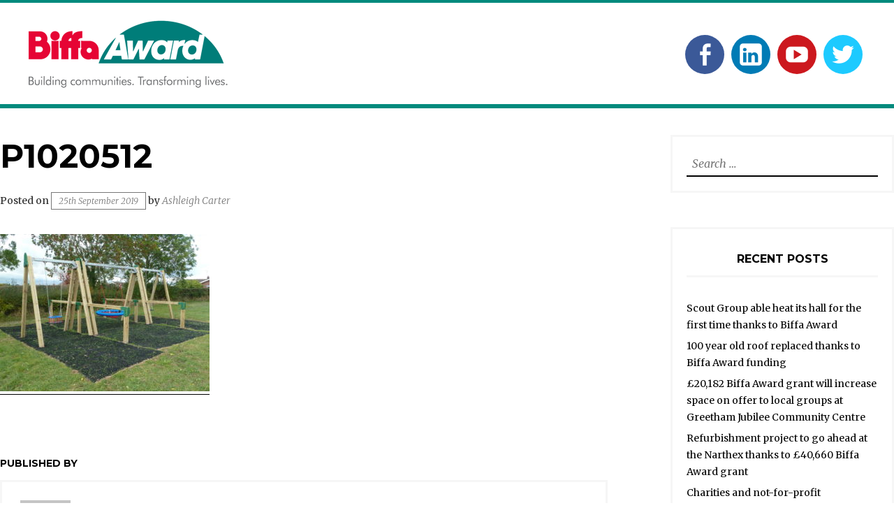

--- FILE ---
content_type: text/html; charset=UTF-8
request_url: https://www.biffa-award.org/biffaproject/new-play-park-breathes-life-into-village/p1020512/
body_size: 15748
content:
<!DOCTYPE html>
<html lang="en-GB">
<head>
<meta charset="UTF-8">
<meta name="viewport" content="width=device-width, initial-scale=1">
<link rel="profile" href="http://gmpg.org/xfn/11">
<link rel="pingback" href="https://www.biffa-award.org/xmlrpc.php">

<meta name='robots' content='index, follow, max-image-preview:large, max-snippet:-1, max-video-preview:-1' />

	<!-- This site is optimized with the Yoast SEO plugin v19.4 - https://yoast.com/wordpress/plugins/seo/ -->
	<title>P1020512 - Biffa Award</title>
	<link rel="canonical" href="https://www.biffa-award.org/wp-content/uploads/2019/09/P1020512.jpg" />
	<meta property="og:locale" content="en_GB" />
	<meta property="og:type" content="article" />
	<meta property="og:title" content="P1020512 - Biffa Award" />
	<meta property="og:url" content="https://www.biffa-award.org/wp-content/uploads/2019/09/P1020512.jpg" />
	<meta property="og:site_name" content="Biffa Award" />
	<meta property="article:publisher" content="https://www.facebook.com/BiffaAward/" />
	<meta property="og:image" content="https://www.biffa-award.org/wp-content/uploads/2019/09/P1020512-1024x768.jpg" />
	<meta property="og:image:width" content="1024" />
	<meta property="og:image:height" content="768" />
	<meta property="og:image:type" content="image/jpeg" />
	<meta name="twitter:card" content="summary_large_image" />
	<meta name="twitter:site" content="@BiffaAward" />
	<script type="application/ld+json" class="yoast-schema-graph">{"@context":"https://schema.org","@graph":[{"@type":"Organization","@id":"https://www.biffa-award.org/#organization","name":"Biffa Award","url":"https://www.biffa-award.org/","sameAs":["https://www.youtube.com/channel/UColVbQ8MmJyVhR-YU8u_6ew?view_as=subscriber","https://www.facebook.com/BiffaAward/","https://twitter.com/BiffaAward"],"logo":{"@type":"ImageObject","inLanguage":"en-GB","@id":"https://www.biffa-award.org/#/schema/logo/image/","url":"https://www.biffa-award.org/wp-content/uploads/2017/10/biffa_award.png","contentUrl":"https://www.biffa-award.org/wp-content/uploads/2017/10/biffa_award.png","width":286,"height":97,"caption":"Biffa Award"},"image":{"@id":"https://www.biffa-award.org/#/schema/logo/image/"}},{"@type":"WebSite","@id":"https://www.biffa-award.org/#website","url":"https://www.biffa-award.org/","name":"Biffa Award","description":"Building communities. Transforming lives.","publisher":{"@id":"https://www.biffa-award.org/#organization"},"potentialAction":[{"@type":"SearchAction","target":{"@type":"EntryPoint","urlTemplate":"https://www.biffa-award.org/?s={search_term_string}"},"query-input":"required name=search_term_string"}],"inLanguage":"en-GB"},{"@type":"ImageObject","inLanguage":"en-GB","@id":"https://www.biffa-award.org/wp-content/uploads/2019/09/P1020512.jpg#primaryimage","url":"https://www.biffa-award.org/wp-content/uploads/2019/09/P1020512.jpg","contentUrl":"https://www.biffa-award.org/wp-content/uploads/2019/09/P1020512.jpg","width":4000,"height":3000},{"@type":"WebPage","@id":"https://www.biffa-award.org/wp-content/uploads/2019/09/P1020512.jpg","url":"https://www.biffa-award.org/wp-content/uploads/2019/09/P1020512.jpg","name":"P1020512 - Biffa Award","isPartOf":{"@id":"https://www.biffa-award.org/#website"},"primaryImageOfPage":{"@id":"https://www.biffa-award.org/wp-content/uploads/2019/09/P1020512.jpg#primaryimage"},"image":{"@id":"https://www.biffa-award.org/wp-content/uploads/2019/09/P1020512.jpg#primaryimage"},"thumbnailUrl":"https://www.biffa-award.org/wp-content/uploads/2019/09/P1020512.jpg","datePublished":"2019-09-25T09:26:34+00:00","dateModified":"2019-09-25T09:26:34+00:00","breadcrumb":{"@id":"https://www.biffa-award.org/wp-content/uploads/2019/09/P1020512.jpg#breadcrumb"},"inLanguage":"en-GB","potentialAction":[{"@type":"ReadAction","target":["https://www.biffa-award.org/wp-content/uploads/2019/09/P1020512.jpg"]}]},{"@type":"BreadcrumbList","@id":"https://www.biffa-award.org/wp-content/uploads/2019/09/P1020512.jpg#breadcrumb","itemListElement":[{"@type":"ListItem","position":1,"name":"Home","item":"https://www.biffa-award.org/"},{"@type":"ListItem","position":2,"name":"New play park breathes life into village","item":"https://www.biffa-award.org/biffaproject/new-play-park-breathes-life-into-village/"},{"@type":"ListItem","position":3,"name":"P1020512"}]}]}</script>
	<!-- / Yoast SEO plugin. -->


<link rel='dns-prefetch' href='//www.biffa-award.org' />
<link rel='dns-prefetch' href='//maps.googleapis.com' />
<link rel='dns-prefetch' href='//fonts.googleapis.com' />
<link rel='dns-prefetch' href='//s.w.org' />
<link rel="alternate" type="application/rss+xml" title="Biffa Award &raquo; Feed" href="https://www.biffa-award.org/feed/" />
<link rel="alternate" type="application/rss+xml" title="Biffa Award &raquo; Comments Feed" href="https://www.biffa-award.org/comments/feed/" />
		<!-- This site uses the Google Analytics by ExactMetrics plugin v7.7.0 - Using Analytics tracking - https://www.exactmetrics.com/ -->
							<script src="//www.googletagmanager.com/gtag/js?id=UA-49448296-1"  data-cfasync="false" data-wpfc-render="false" type="text/javascript" async></script>
			<script data-cfasync="false" data-wpfc-render="false" type="text/javascript">
				var em_version = '7.7.0';
				var em_track_user = true;
				var em_no_track_reason = '';
				
								var disableStrs = [
															'ga-disable-UA-49448296-1',
									];

				/* Function to detect opted out users */
				function __gtagTrackerIsOptedOut() {
					for ( var index = 0; index < disableStrs.length; index++ ) {
						if ( document.cookie.indexOf( disableStrs[ index ] + '=true' ) > -1 ) {
							return true;
						}
					}

					return false;
				}

				/* Disable tracking if the opt-out cookie exists. */
				if ( __gtagTrackerIsOptedOut() ) {
					for ( var index = 0; index < disableStrs.length; index++ ) {
						window[ disableStrs[ index ] ] = true;
					}
				}

				/* Opt-out function */
				function __gtagTrackerOptout() {
					for ( var index = 0; index < disableStrs.length; index++ ) {
						document.cookie = disableStrs[ index ] + '=true; expires=Thu, 31 Dec 2099 23:59:59 UTC; path=/';
						window[ disableStrs[ index ] ] = true;
					}
				}

				if ( 'undefined' === typeof gaOptout ) {
					function gaOptout() {
						__gtagTrackerOptout();
					}
				}
								window.dataLayer = window.dataLayer || [];

				window.ExactMetricsDualTracker = {
					helpers: {},
					trackers: {},
				};
				if ( em_track_user ) {
					function __gtagDataLayer() {
						dataLayer.push( arguments );
					}

					function __gtagTracker( type, name, parameters ) {
						if (!parameters) {
							parameters = {};
						}

						if (parameters.send_to) {
							__gtagDataLayer.apply( null, arguments );
							return;
						}

						if ( type === 'event' ) {
							
															parameters.send_to = exactmetrics_frontend.ua;
								__gtagDataLayer( type, name, parameters );
													} else {
							__gtagDataLayer.apply( null, arguments );
						}
					}
					__gtagTracker( 'js', new Date() );
					__gtagTracker( 'set', {
						'developer_id.dNDMyYj' : true,
											} );
															__gtagTracker( 'config', 'UA-49448296-1', {"forceSSL":"true"} );
										window.gtag = __gtagTracker;											(function () {
							/* https://developers.google.com/analytics/devguides/collection/analyticsjs/ */
							/* ga and __gaTracker compatibility shim. */
							var noopfn = function () {
								return null;
							};
							var newtracker = function () {
								return new Tracker();
							};
							var Tracker = function () {
								return null;
							};
							var p = Tracker.prototype;
							p.get = noopfn;
							p.set = noopfn;
							p.send = function (){
								var args = Array.prototype.slice.call(arguments);
								args.unshift( 'send' );
								__gaTracker.apply(null, args);
							};
							var __gaTracker = function () {
								var len = arguments.length;
								if ( len === 0 ) {
									return;
								}
								var f = arguments[len - 1];
								if ( typeof f !== 'object' || f === null || typeof f.hitCallback !== 'function' ) {
									if ( 'send' === arguments[0] ) {
										var hitConverted, hitObject = false, action;
										if ( 'event' === arguments[1] ) {
											if ( 'undefined' !== typeof arguments[3] ) {
												hitObject = {
													'eventAction': arguments[3],
													'eventCategory': arguments[2],
													'eventLabel': arguments[4],
													'value': arguments[5] ? arguments[5] : 1,
												}
											}
										}
										if ( 'pageview' === arguments[1] ) {
											if ( 'undefined' !== typeof arguments[2] ) {
												hitObject = {
													'eventAction': 'page_view',
													'page_path' : arguments[2],
												}
											}
										}
										if ( typeof arguments[2] === 'object' ) {
											hitObject = arguments[2];
										}
										if ( typeof arguments[5] === 'object' ) {
											Object.assign( hitObject, arguments[5] );
										}
										if ( 'undefined' !== typeof arguments[1].hitType ) {
											hitObject = arguments[1];
											if ( 'pageview' === hitObject.hitType ) {
												hitObject.eventAction = 'page_view';
											}
										}
										if ( hitObject ) {
											action = 'timing' === arguments[1].hitType ? 'timing_complete' : hitObject.eventAction;
											hitConverted = mapArgs( hitObject );
											__gtagTracker( 'event', action, hitConverted );
										}
									}
									return;
								}

								function mapArgs( args ) {
									var arg, hit = {};
									var gaMap = {
										'eventCategory': 'event_category',
										'eventAction': 'event_action',
										'eventLabel': 'event_label',
										'eventValue': 'event_value',
										'nonInteraction': 'non_interaction',
										'timingCategory': 'event_category',
										'timingVar': 'name',
										'timingValue': 'value',
										'timingLabel': 'event_label',
										'page' : 'page_path',
										'location' : 'page_location',
										'title' : 'page_title',
									};
									for ( arg in args ) {
																				if ( ! ( ! args.hasOwnProperty(arg) || ! gaMap.hasOwnProperty(arg) ) ) {
											hit[gaMap[arg]] = args[arg];
										} else {
											hit[arg] = args[arg];
										}
									}
									return hit;
								}

								try {
									f.hitCallback();
								} catch ( ex ) {
								}
							};
							__gaTracker.create = newtracker;
							__gaTracker.getByName = newtracker;
							__gaTracker.getAll = function () {
								return [];
							};
							__gaTracker.remove = noopfn;
							__gaTracker.loaded = true;
							window['__gaTracker'] = __gaTracker;
						})();
									} else {
										console.log( "" );
					( function () {
							function __gtagTracker() {
								return null;
							}
							window['__gtagTracker'] = __gtagTracker;
							window['gtag'] = __gtagTracker;
					} )();
									}
			</script>
				<!-- / Google Analytics by ExactMetrics -->
		<script type="text/javascript">
window._wpemojiSettings = {"baseUrl":"https:\/\/s.w.org\/images\/core\/emoji\/14.0.0\/72x72\/","ext":".png","svgUrl":"https:\/\/s.w.org\/images\/core\/emoji\/14.0.0\/svg\/","svgExt":".svg","source":{"concatemoji":"https:\/\/www.biffa-award.org\/wp-includes\/js\/wp-emoji-release.min.js?ver=6.0.1"}};
/*! This file is auto-generated */
!function(e,a,t){var n,r,o,i=a.createElement("canvas"),p=i.getContext&&i.getContext("2d");function s(e,t){var a=String.fromCharCode,e=(p.clearRect(0,0,i.width,i.height),p.fillText(a.apply(this,e),0,0),i.toDataURL());return p.clearRect(0,0,i.width,i.height),p.fillText(a.apply(this,t),0,0),e===i.toDataURL()}function c(e){var t=a.createElement("script");t.src=e,t.defer=t.type="text/javascript",a.getElementsByTagName("head")[0].appendChild(t)}for(o=Array("flag","emoji"),t.supports={everything:!0,everythingExceptFlag:!0},r=0;r<o.length;r++)t.supports[o[r]]=function(e){if(!p||!p.fillText)return!1;switch(p.textBaseline="top",p.font="600 32px Arial",e){case"flag":return s([127987,65039,8205,9895,65039],[127987,65039,8203,9895,65039])?!1:!s([55356,56826,55356,56819],[55356,56826,8203,55356,56819])&&!s([55356,57332,56128,56423,56128,56418,56128,56421,56128,56430,56128,56423,56128,56447],[55356,57332,8203,56128,56423,8203,56128,56418,8203,56128,56421,8203,56128,56430,8203,56128,56423,8203,56128,56447]);case"emoji":return!s([129777,127995,8205,129778,127999],[129777,127995,8203,129778,127999])}return!1}(o[r]),t.supports.everything=t.supports.everything&&t.supports[o[r]],"flag"!==o[r]&&(t.supports.everythingExceptFlag=t.supports.everythingExceptFlag&&t.supports[o[r]]);t.supports.everythingExceptFlag=t.supports.everythingExceptFlag&&!t.supports.flag,t.DOMReady=!1,t.readyCallback=function(){t.DOMReady=!0},t.supports.everything||(n=function(){t.readyCallback()},a.addEventListener?(a.addEventListener("DOMContentLoaded",n,!1),e.addEventListener("load",n,!1)):(e.attachEvent("onload",n),a.attachEvent("onreadystatechange",function(){"complete"===a.readyState&&t.readyCallback()})),(e=t.source||{}).concatemoji?c(e.concatemoji):e.wpemoji&&e.twemoji&&(c(e.twemoji),c(e.wpemoji)))}(window,document,window._wpemojiSettings);
</script>
<style type="text/css">
img.wp-smiley,
img.emoji {
	display: inline !important;
	border: none !important;
	box-shadow: none !important;
	height: 1em !important;
	width: 1em !important;
	margin: 0 0.07em !important;
	vertical-align: -0.1em !important;
	background: none !important;
	padding: 0 !important;
}
</style>
	<link rel='stylesheet' id='wp-block-library-css'  href='https://www.biffa-award.org/wp-includes/css/dist/block-library/style.min.css?ver=6.0.1' type='text/css' media='all' />
<style id='global-styles-inline-css' type='text/css'>
body{--wp--preset--color--black: #000000;--wp--preset--color--cyan-bluish-gray: #abb8c3;--wp--preset--color--white: #ffffff;--wp--preset--color--pale-pink: #f78da7;--wp--preset--color--vivid-red: #cf2e2e;--wp--preset--color--luminous-vivid-orange: #ff6900;--wp--preset--color--luminous-vivid-amber: #fcb900;--wp--preset--color--light-green-cyan: #7bdcb5;--wp--preset--color--vivid-green-cyan: #00d084;--wp--preset--color--pale-cyan-blue: #8ed1fc;--wp--preset--color--vivid-cyan-blue: #0693e3;--wp--preset--color--vivid-purple: #9b51e0;--wp--preset--gradient--vivid-cyan-blue-to-vivid-purple: linear-gradient(135deg,rgba(6,147,227,1) 0%,rgb(155,81,224) 100%);--wp--preset--gradient--light-green-cyan-to-vivid-green-cyan: linear-gradient(135deg,rgb(122,220,180) 0%,rgb(0,208,130) 100%);--wp--preset--gradient--luminous-vivid-amber-to-luminous-vivid-orange: linear-gradient(135deg,rgba(252,185,0,1) 0%,rgba(255,105,0,1) 100%);--wp--preset--gradient--luminous-vivid-orange-to-vivid-red: linear-gradient(135deg,rgba(255,105,0,1) 0%,rgb(207,46,46) 100%);--wp--preset--gradient--very-light-gray-to-cyan-bluish-gray: linear-gradient(135deg,rgb(238,238,238) 0%,rgb(169,184,195) 100%);--wp--preset--gradient--cool-to-warm-spectrum: linear-gradient(135deg,rgb(74,234,220) 0%,rgb(151,120,209) 20%,rgb(207,42,186) 40%,rgb(238,44,130) 60%,rgb(251,105,98) 80%,rgb(254,248,76) 100%);--wp--preset--gradient--blush-light-purple: linear-gradient(135deg,rgb(255,206,236) 0%,rgb(152,150,240) 100%);--wp--preset--gradient--blush-bordeaux: linear-gradient(135deg,rgb(254,205,165) 0%,rgb(254,45,45) 50%,rgb(107,0,62) 100%);--wp--preset--gradient--luminous-dusk: linear-gradient(135deg,rgb(255,203,112) 0%,rgb(199,81,192) 50%,rgb(65,88,208) 100%);--wp--preset--gradient--pale-ocean: linear-gradient(135deg,rgb(255,245,203) 0%,rgb(182,227,212) 50%,rgb(51,167,181) 100%);--wp--preset--gradient--electric-grass: linear-gradient(135deg,rgb(202,248,128) 0%,rgb(113,206,126) 100%);--wp--preset--gradient--midnight: linear-gradient(135deg,rgb(2,3,129) 0%,rgb(40,116,252) 100%);--wp--preset--duotone--dark-grayscale: url('#wp-duotone-dark-grayscale');--wp--preset--duotone--grayscale: url('#wp-duotone-grayscale');--wp--preset--duotone--purple-yellow: url('#wp-duotone-purple-yellow');--wp--preset--duotone--blue-red: url('#wp-duotone-blue-red');--wp--preset--duotone--midnight: url('#wp-duotone-midnight');--wp--preset--duotone--magenta-yellow: url('#wp-duotone-magenta-yellow');--wp--preset--duotone--purple-green: url('#wp-duotone-purple-green');--wp--preset--duotone--blue-orange: url('#wp-duotone-blue-orange');--wp--preset--font-size--small: 13px;--wp--preset--font-size--medium: 20px;--wp--preset--font-size--large: 36px;--wp--preset--font-size--x-large: 42px;}.has-black-color{color: var(--wp--preset--color--black) !important;}.has-cyan-bluish-gray-color{color: var(--wp--preset--color--cyan-bluish-gray) !important;}.has-white-color{color: var(--wp--preset--color--white) !important;}.has-pale-pink-color{color: var(--wp--preset--color--pale-pink) !important;}.has-vivid-red-color{color: var(--wp--preset--color--vivid-red) !important;}.has-luminous-vivid-orange-color{color: var(--wp--preset--color--luminous-vivid-orange) !important;}.has-luminous-vivid-amber-color{color: var(--wp--preset--color--luminous-vivid-amber) !important;}.has-light-green-cyan-color{color: var(--wp--preset--color--light-green-cyan) !important;}.has-vivid-green-cyan-color{color: var(--wp--preset--color--vivid-green-cyan) !important;}.has-pale-cyan-blue-color{color: var(--wp--preset--color--pale-cyan-blue) !important;}.has-vivid-cyan-blue-color{color: var(--wp--preset--color--vivid-cyan-blue) !important;}.has-vivid-purple-color{color: var(--wp--preset--color--vivid-purple) !important;}.has-black-background-color{background-color: var(--wp--preset--color--black) !important;}.has-cyan-bluish-gray-background-color{background-color: var(--wp--preset--color--cyan-bluish-gray) !important;}.has-white-background-color{background-color: var(--wp--preset--color--white) !important;}.has-pale-pink-background-color{background-color: var(--wp--preset--color--pale-pink) !important;}.has-vivid-red-background-color{background-color: var(--wp--preset--color--vivid-red) !important;}.has-luminous-vivid-orange-background-color{background-color: var(--wp--preset--color--luminous-vivid-orange) !important;}.has-luminous-vivid-amber-background-color{background-color: var(--wp--preset--color--luminous-vivid-amber) !important;}.has-light-green-cyan-background-color{background-color: var(--wp--preset--color--light-green-cyan) !important;}.has-vivid-green-cyan-background-color{background-color: var(--wp--preset--color--vivid-green-cyan) !important;}.has-pale-cyan-blue-background-color{background-color: var(--wp--preset--color--pale-cyan-blue) !important;}.has-vivid-cyan-blue-background-color{background-color: var(--wp--preset--color--vivid-cyan-blue) !important;}.has-vivid-purple-background-color{background-color: var(--wp--preset--color--vivid-purple) !important;}.has-black-border-color{border-color: var(--wp--preset--color--black) !important;}.has-cyan-bluish-gray-border-color{border-color: var(--wp--preset--color--cyan-bluish-gray) !important;}.has-white-border-color{border-color: var(--wp--preset--color--white) !important;}.has-pale-pink-border-color{border-color: var(--wp--preset--color--pale-pink) !important;}.has-vivid-red-border-color{border-color: var(--wp--preset--color--vivid-red) !important;}.has-luminous-vivid-orange-border-color{border-color: var(--wp--preset--color--luminous-vivid-orange) !important;}.has-luminous-vivid-amber-border-color{border-color: var(--wp--preset--color--luminous-vivid-amber) !important;}.has-light-green-cyan-border-color{border-color: var(--wp--preset--color--light-green-cyan) !important;}.has-vivid-green-cyan-border-color{border-color: var(--wp--preset--color--vivid-green-cyan) !important;}.has-pale-cyan-blue-border-color{border-color: var(--wp--preset--color--pale-cyan-blue) !important;}.has-vivid-cyan-blue-border-color{border-color: var(--wp--preset--color--vivid-cyan-blue) !important;}.has-vivid-purple-border-color{border-color: var(--wp--preset--color--vivid-purple) !important;}.has-vivid-cyan-blue-to-vivid-purple-gradient-background{background: var(--wp--preset--gradient--vivid-cyan-blue-to-vivid-purple) !important;}.has-light-green-cyan-to-vivid-green-cyan-gradient-background{background: var(--wp--preset--gradient--light-green-cyan-to-vivid-green-cyan) !important;}.has-luminous-vivid-amber-to-luminous-vivid-orange-gradient-background{background: var(--wp--preset--gradient--luminous-vivid-amber-to-luminous-vivid-orange) !important;}.has-luminous-vivid-orange-to-vivid-red-gradient-background{background: var(--wp--preset--gradient--luminous-vivid-orange-to-vivid-red) !important;}.has-very-light-gray-to-cyan-bluish-gray-gradient-background{background: var(--wp--preset--gradient--very-light-gray-to-cyan-bluish-gray) !important;}.has-cool-to-warm-spectrum-gradient-background{background: var(--wp--preset--gradient--cool-to-warm-spectrum) !important;}.has-blush-light-purple-gradient-background{background: var(--wp--preset--gradient--blush-light-purple) !important;}.has-blush-bordeaux-gradient-background{background: var(--wp--preset--gradient--blush-bordeaux) !important;}.has-luminous-dusk-gradient-background{background: var(--wp--preset--gradient--luminous-dusk) !important;}.has-pale-ocean-gradient-background{background: var(--wp--preset--gradient--pale-ocean) !important;}.has-electric-grass-gradient-background{background: var(--wp--preset--gradient--electric-grass) !important;}.has-midnight-gradient-background{background: var(--wp--preset--gradient--midnight) !important;}.has-small-font-size{font-size: var(--wp--preset--font-size--small) !important;}.has-medium-font-size{font-size: var(--wp--preset--font-size--medium) !important;}.has-large-font-size{font-size: var(--wp--preset--font-size--large) !important;}.has-x-large-font-size{font-size: var(--wp--preset--font-size--x-large) !important;}
</style>
<link rel='stylesheet' id='siteorigin-widgets-css'  href='https://www.biffa-award.org/wp-content/plugins/biffa-widgets/lib/siteorigins-extends/projectlist/css/style.css?ver=1.38.2' type='text/css' media='all' />
<link rel='stylesheet' id='sow-projectlist-default-d75171398898-css'  href='https://www.biffa-award.org/wp-content/uploads/siteorigin-widgets/sow-projectlist-default-d75171398898.css?ver=6.0.1' type='text/css' media='all' />
<link rel='stylesheet' id='parent-style-css'  href='https://www.biffa-award.org/wp-content/themes/pena/style.css?ver=6.0.1' type='text/css' media='all' />
<link rel='stylesheet' id='child-style-css'  href='https://www.biffa-award.org/wp-content/themes/pena-child/style.css?ver=6.0.1' type='text/css' media='all' />
<link rel='stylesheet' id='pena-fonts-css'  href='https://fonts.googleapis.com/css?family=Merriweather%3A400%2C300%2C300italic%2C400italic%2C700%2C700italic%2C900%2C900italic%7CMontserrat%3A400%2C700&#038;subset=latin%2Clatin-ext' type='text/css' media='all' />
<link rel='stylesheet' id='pena-style-css'  href='https://www.biffa-award.org/wp-content/themes/pena-child/style.css?ver=6.0.1' type='text/css' media='all' />
<link rel='stylesheet' id='genericons-css'  href='https://www.biffa-award.org/wp-content/themes/pena/genericons/genericons.css?ver=3.2' type='text/css' media='all' />
<script type='text/javascript' src='https://www.biffa-award.org/wp-content/plugins/google-analytics-dashboard-for-wp/assets/js/frontend-gtag.min.js?ver=7.7.0' id='exactmetrics-frontend-script-js'></script>
<script data-cfasync="false" data-wpfc-render="false" type="text/javascript" id='exactmetrics-frontend-script-js-extra'>/* <![CDATA[ */
var exactmetrics_frontend = {"js_events_tracking":"true","download_extensions":"zip,mp3,mpeg,pdf,docx,pptx,xlsx,rar","inbound_paths":"[{\"path\":\"\\\/go\\\/\",\"label\":\"affiliate\"},{\"path\":\"\\\/recommend\\\/\",\"label\":\"affiliate\"}]","home_url":"https:\/\/www.biffa-award.org","hash_tracking":"false","ua":"UA-49448296-1","v4_id":""};/* ]]> */
</script>
<script type='text/javascript' src='https://www.biffa-award.org/wp-includes/js/jquery/jquery.min.js?ver=3.6.0' id='jquery-core-js'></script>
<script type='text/javascript' src='https://www.biffa-award.org/wp-includes/js/jquery/jquery-migrate.min.js?ver=3.3.2' id='jquery-migrate-js'></script>
<script type='text/javascript' src='https://maps.googleapis.com/maps/api/js?key=AIzaSyCykxRbjKiAhe0PShK6eHMG9fozvgr0VPA&#038;libraries=places&#038;ver=6.0.1' id='googlemaps-js-js'></script>
<link rel="https://api.w.org/" href="https://www.biffa-award.org/wp-json/" /><link rel="alternate" type="application/json" href="https://www.biffa-award.org/wp-json/wp/v2/media/1895" /><link rel="EditURI" type="application/rsd+xml" title="RSD" href="https://www.biffa-award.org/xmlrpc.php?rsd" />
<link rel="wlwmanifest" type="application/wlwmanifest+xml" href="https://www.biffa-award.org/wp-includes/wlwmanifest.xml" /> 
<meta name="generator" content="WordPress 6.0.1" />
<link rel='shortlink' href='https://www.biffa-award.org/?p=1895' />
<link rel="alternate" type="application/json+oembed" href="https://www.biffa-award.org/wp-json/oembed/1.0/embed?url=https%3A%2F%2Fwww.biffa-award.org%2Fbiffaproject%2Fnew-play-park-breathes-life-into-village%2Fp1020512%2F" />
<link rel="alternate" type="text/xml+oembed" href="https://www.biffa-award.org/wp-json/oembed/1.0/embed?url=https%3A%2F%2Fwww.biffa-award.org%2Fbiffaproject%2Fnew-play-park-breathes-life-into-village%2Fp1020512%2F&#038;format=xml" />
<script type="text/javascript">
(function(url){
	if(/(?:Chrome\/26\.0\.1410\.63 Safari\/537\.31|WordfenceTestMonBot)/.test(navigator.userAgent)){ return; }
	var addEvent = function(evt, handler) {
		if (window.addEventListener) {
			document.addEventListener(evt, handler, false);
		} else if (window.attachEvent) {
			document.attachEvent('on' + evt, handler);
		}
	};
	var removeEvent = function(evt, handler) {
		if (window.removeEventListener) {
			document.removeEventListener(evt, handler, false);
		} else if (window.detachEvent) {
			document.detachEvent('on' + evt, handler);
		}
	};
	var evts = 'contextmenu dblclick drag dragend dragenter dragleave dragover dragstart drop keydown keypress keyup mousedown mousemove mouseout mouseover mouseup mousewheel scroll'.split(' ');
	var logHuman = function() {
		if (window.wfLogHumanRan) { return; }
		window.wfLogHumanRan = true;
		var wfscr = document.createElement('script');
		wfscr.type = 'text/javascript';
		wfscr.async = true;
		wfscr.src = url + '&r=' + Math.random();
		(document.getElementsByTagName('head')[0]||document.getElementsByTagName('body')[0]).appendChild(wfscr);
		for (var i = 0; i < evts.length; i++) {
			removeEvent(evts[i], logHuman);
		}
	};
	for (var i = 0; i < evts.length; i++) {
		addEvent(evts[i], logHuman);
	}
})('//www.biffa-award.org/?wordfence_lh=1&hid=9DF58923EF625EEF59460E02C49B6CE1');
</script>	<style type="text/css">
		body { background:; }
		
		.search-toggle, .main-navigation li.blue a, .site-footer a.button, a.blue, .jetpack_subscription_widget input[type="submit"], #comments input[type="submit"], .entry-content a.button, #promo a, .site-footer.custom #promo a,
		.info, .info .content.site-content, .info .entry-content a.button, .info .entry-content a.more-link, .page .soliloquy-container.soliloquy-theme-karisma .soliloquy-controls-direction a:hover, .page .soliloquy-container.soliloquy-theme-karisma .soliloquy-controls-auto-item:hover, 
		.page .soliloquy-container.soliloquy-theme-karisma .soliloquy-controls-auto-item a:hover, .block-five a.blue, .site-footer input.give-submit, input.give-submit, #give-purchase-gravatars .give-gravatars-title, [id*=give-form].give-display-modal .give-btn, 
		[id*=give-form].give-display-reveal .give-btn, input#give_login_submit, #give-register-form .button, .woocommerce #respond input#submit, .woocommerce a.button, .woocommerce button.button, .woocommerce input.button,.woocommerce #respond input#submit.alt, 
		.woocommerce a.button.alt, .woocommerce button.button.alt, .woocommerce input.button.alt, .contact-form input[type="submit"], .top .soliloquy-container.soliloquy-theme-karisma .soliloquy-controls-direction a:hover, 
		.top .soliloquy-container.soliloquy-theme-karisma .soliloquy-controls-auto-item a:hover, #main .soliloquy-container.soliloquy-theme-karisma .soliloquy-controls-direction a:hover, #main .soliloquy-container.soliloquy-theme-karisma .soliloquy-controls-auto-item a:hover,
		#page .soliloquy-container.soliloquy-theme-karisma .soliloquy-controls-direction a:hover, #page .soliloquy-container.soliloquy-theme-karisma .soliloquy-controls-auto-item a:hover { background:; }
		.woocommerce span.onsale, .woocommerce .widget_price_filter .ui-slider .ui-slider-handle, .woocommerce .widget_price_filter .ui-slider .ui-slider-range, #tribe-events .tribe-events-button, #tribe-events .tribe-events-button:hover, 
		#tribe_events_filters_wrapper input[type=submit], .tribe-events-button, .tribe-events-button.tribe-active:hover, .tribe-events-button.tribe-inactive, .tribe-events-button:hover, .tribe-events-calendar td.tribe-events-present div[id*=tribe-events-daynum-], 
		.tribe-events-calendar td.tribe-events-present div[id*=tribe-events-daynum-]>a { background-color:; }
		span.blue, .site-footer .give-goal-progress .income, .give-goal-progress .income, .woocommerce .woocommerce-message:before, .woocommerce .woocommerce-info:before, .woocommerce .star-rating span:before { color:; }
		.call-to-action .one-fourth:nth-child(1), .call-to-action .one-fourth:nth-child(4), .call-to-action .one-third:nth-child(1), .page .soliloquy-container.soliloquy-theme-karisma .soliloquy-caption-inside a, 
		.page .soliloquy-container.soliloquy-theme-karisma .soliloquy-caption-inside .soliloquy-fc-title-link, .page .soliloquy-container.soliloquy-theme-karisma .soliloquy-caption-inside .soliloquy-fc-read-more,
		.page .soliloquy-container a { border-bottom-color:; }
		.woocommerce .woocommerce-message, .woocommerce .woocommerce-info { border-top-color:; }
		@media screen and ( min-width: 55em ) {
		.search-toggle { background:; }
		}
		@media screen and (min-width: 80em) {
		.info .content.site-content {
		background: none;
		}
		}
		.social-navigation a:before, a.lila, .content-caption .entry-content .button, .block-five a.lila { background:; }
		.call-to-action .one-fourth:nth-child(3), .call-to-action .one-third:nth-child(3) { border-bottom-color:; }
		span.lila, .donation-form:before, #give-recurring-form .give-required-indicator, form.give-form .give-required-indicator, form[id*=give-form] .give-required-indicator { color:; }
		@media screen and ( min-width: 80em ) {
		.content-caption .entry-content .button { background:; }
		}
		
		hr, .site-footer .widget_archive a, .site-footer .widget_categories a, hr.short, .site-footer form[id*=give-form] .give-donation-amount .give-currency-symbol, .site-footer form[id*=give-form] #give-final-total-wrap .give-donation-total-label,
		.woocommerce .widget_price_filter .price_slider_wrapper .ui-widget-content, .tribe-events-calendar thead th { background-color:; }
		form.search-form, .footer-widgets.clear, .site-footer.custom #promo, .widgetized-content .widget-title, .call-to-action .one-fourth:nth-child(2), .call-to-action .one-third:nth-child(2), .block-one .child-pages h2 a:hover, .block-three .child-pages h2 a:hover, 
		.site-footer form[id*=give-form] .give-donation-amount .give-currency-symbol, .site-footer form[id*=give-form] #give-final-total-wrap .give-donation-total-label, .site-footer #give-recurring-form h3.give-section-break, .site-footer #give-recurring-form h4.give-section-break, 
		.site-footer #give-recurring-form legend, .site-footer form.give-form h3.give-section-break, .site-footer form.give-form h4.give-section-break, .site-footer form.give-form legend, .site-footer form[id*=give-form] h3.give-section-break, .site-footer form[id*=give-form] h4.give-section-break, 
		.site-footer form[id*=give-form] legend, .woocommerce ul.products li.product .price, .woocommerce div.product p.price, .woocommerce div.product span.price, .woocommerce-checkout #payment ul.payment_methods,
		.search input.search-submit, .error404 input.search-submit, .textwidget a:hover, .textwidget a:focus, .textwidget a:active, .entry-content a:hover, .entry-content a:focus, .entry-content a:active, .comment-content a:hover,
		.comment-content a:focus, .comment-content a:active, .page-template-about-template .entry-content a { border-bottom-color:; }
		.footer-widgets.clear, .site-footer.custom #promo, #main div.sharedaddy h3.sd-title:before, #main #jp-relatedposts h3.jp-relatedposts-headline em:before, .site-footer form[id*=give-form] .give-donation-amount .give-currency-symbol,
		.site-footer form[id*=give-form] #give-final-total-wrap .give-donation-total-label, .woocommerce div.product .woocommerce-tabs ul.tabs li, .woocommerce #content div.product .woocommerce-tabs ul.tabs li { border-top-color:; }
		.site-footer form[id*=give-form] .give-donation-amount .give-currency-symbol.give-currency-position-before, .woocommerce div.product .woocommerce-tabs ul.tabs li, .woocommerce #content div.product .woocommerce-tabs ul.tabs li { border-left-color:; }
		.woocommerce div.product .woocommerce-tabs ul.tabs li, .woocommerce #content div.product .woocommerce-tabs ul.tabs li { border-right-color:; }
		.site-footer input[type="text"], .site-footer input[type="email"], .site-footer input[type="url"], .site-footer input[type="password"], .site-footer input[type="search"], .fixed-menu .site-header, .site-header,
		.site-header.float-header, .fixed-menu .toggled .menu-primary-menu-container, .main-navigation li.blue a:hover, .social-block, .site-footer .widget .post-count, .blog .list-layout .entry-meta span.posted-on, 
		.single .list-layout.entry-meta span.posted-on, .search .list-layout .entry-meta span.posted-on, .archive .list-layout.entry-meta span.posted-on, .site-footer, a.blue:hover, a.lila:hover, .button, .jetpack_subscription_widget input[type="submit"]:hover,
		#comments input[type="submit"]:hover, .entry-content a.button:hover, #promo, #promo a:hover, .homepage, 
		 body.page-template-splash-template, .site-footer input.give-submit:hover, .site-footer .give-progress-bar, .site-footer form.floated-labels .floatlabel input, 
		.site-footer form.floated-labels .floatlabel select, .site-footer form.floated-labels .floatlabel.is-active input, .site-footer form.floated-labels .floatlabel.is-active select, form.floated-labels .floatlabel.is-active textarea,
		input.give-submit:hover, .give-progress-bar, input#give_login_submit:hover, #give-register-form .button:hover, .woocommerce #respond input#submit:hover, .woocommerce a.button:hover, .woocommerce button.button:hover, .woocommerce input.button:hover,
		.woocommerce #respond input#submit.alt:hover, .woocommerce a.button.alt:hover, .woocommerce button.button.alt:hover, .woocommerce input.button.alt:hover, #tribe-bar-form .tribe-bar-submit input[type=submit], .contact-form input[type="submit"]:hover,
		#page .soliloquy-container .soliloquy-caption .soliloquy-caption-inside,.info .entry-content a.button:hover, .info .entry-content a.more-link:hover, .block-five a.blue:hover, .block-five a.lila:hover, .site-footer .jetpack_subscription_widget #subscribe-email input[type="email"] { background:; }
		.site-footer button, .site-footer input[type="button"], .site-footer input[type="reset"], .site-footer #main #infinite-handle span, .site-footer input[type="text"], .site-footer input[type="email"], .site-footer input[type="url"], .site-footer input[type="password"], .site-footer input[type="search"],
		.site-footer .search-box input[type="search"], .site-footer .error404 input[type="search"], .widget_calendar td, .widget_calendar th, .widget_calendar caption, .tagcloud a, .info .entry-content a.button, .info .entry-content a.more-link,
		.site-footer form[id*=give-form] .give-donation-amount #give-amount, .site-footer form[id*=give-form] .give-donation-amount #give-amount-text, .site-footer form[id*=give-form] #give-final-total-wrap .give-final-total-amount,
		.site-footer form[id*=give-form] #give-final-total-wrap .give-donation-total-label, .site-footer form.floated-labels .floatlabel input, .site-footer form.floated-labels .floatlabel select, .site-footer form.floated-labels .floatlabel.is-active input, 
		.site-footer form.floated-labels .floatlabel.is-active select, form.floated-labels .floatlabel.is-active textarea, .woocommerce div.product .woocommerce-tabs .panel, .woocommerce-checkout #payment, .woocommerce .quantity .qty,
		.woocommerce .woocommerce-ordering select, .site-footer input[type="text"], .site-footer input[type="email"], .site-footer input[type="url"], .site-footer input[type="password"], .site-footer input[type="search"], .site-footer .jetpack_subscription_widget #subscribe-email input[type="email"], table, th, td { border-color:; }
		.site-footer button, .site-footer input[type="button"], .site-footer input[type="reset"], .site-footer #main #infinite-handle span, input[type="search"], .site-footer input[type="text"], .site-footer input[type="email"], .site-footer input[type="url"], .site-footer input[type="password"], .site-footer input[type="search"],
		.site-footer .search-box input[type="search"], .site-footer .error404 input[type="search"], .site-footer input[type="text"], .site-footer input[type="email"], .site-footer input[type="url"], .site-footer input[type="password"], .site-footer input[type="search"], .site-footer .jetpack_subscription_widget #subscribe-email input[type="email"] { box-shadow: 0 2px 0; }
		.site-footer button, .site-footer input[type="button"], .site-footer input[type="reset"], .site-footer #main #infinite-handle span, input[type="search"], .site-footer input[type="text"], .site-footer input[type="email"], .site-footer input[type="url"], .site-footer input[type="password"], .site-footer input[type="search"],
		.site-footer .search-box input[type="search"], .site-footer .error404 input[type="search"], .site-footer input[type="text"], .site-footer input[type="email"], .site-footer input[type="url"], .site-footer input[type="password"], .site-footer input[type="search"], .site-footer .jetpack_subscription_widget #subscribe-email input[type="email"] { -webkit-box-shadow: 0 2px 0; }
		.site-footer button, .site-footer input[type="button"], .site-footer input[type="reset"], .site-footer #main #infinite-handle span, input[type="search"], .site-footer input[type="text"], .site-footer input[type="email"], .site-footer input[type="url"], .site-footer input[type="password"], .site-footer input[type="search"],
		.site-footer .search-box input[type="search"], .site-footer .error404 input[type="search"], .site-footer input[type="text"], .site-footer input[type="email"], .site-footer input[type="url"], .site-footer input[type="password"], .site-footer input[type="search"], .site-footer .jetpack_subscription_widget #subscribe-email input[type="email"] { -moz-box-shadow: 0 2px 0; }
		.site-footer button:hover, .site-footer input[type="button"]:hover, .site-footer input[type="reset"]:hover, .site-footer #main #infinite-handle span:hover, .site-footer button:focus, .site-footer input[type="button"]:focus,
		.site-footer input[type="reset"]:focus, .site-footer input[type="submit"]:focus, .site-footer button:active, .site-footer input[type="button"]:active, .site-footer input[type="reset"]:active,
		.site-footer input[type="submit"]:active, input[type="search"]:focus, .site-footer input[type="text"]:focus, .site-footer input[type="email"]:focus, .site-footer input[type="url"]:focus, .site-footer input[type="password"]:focus,
		.site-footer input[type="search"]:focus, .list-layout .entry-content a.more-link:hover, .blog .grid .entry-content a.more-link:hover, .page-template-grid-template .customwidget .entry-content a:hover { box-shadow: 0 4px 0; }
		.site-footer button:hover, .site-footer input[type="button"]:hover, .site-footer input[type="reset"]:hover, .site-footer #main #infinite-handle span:hover, .site-footer button:focus, .site-footer input[type="button"]:focus,
		.site-footer input[type="reset"]:focus, .site-footer input[type="submit"]:focus, .site-footer button:active, .site-footer input[type="button"]:active, .site-footer input[type="reset"]:active,
		.site-footer input[type="submit"]:active, input[type="search"]:focus, .site-footer input[type="text"]:focus, .site-footer input[type="email"]:focus, .site-footer input[type="url"]:focus, .site-footer input[type="password"]:focus,
		.site-footer input[type="search"]:focus, .list-layout .entry-content a.more-link:hover, .blog .grid .entry-content a.more-link:hover, .page-template-grid-template .customwidget .entry-content a:hover { -webkit-box-shadow: 0 4px 0; }
		.site-footer button:hover, .site-footer input[type="button"]:hover, .site-footer input[type="reset"]:hover, .site-footer #main #infinite-handle span:hover, .site-footer button:focus, .site-footer input[type="button"]:focus,
		.site-footer input[type="reset"]:focus, .site-footer input[type="submit"]:focus, .site-footer button:active, .site-footer input[type="button"]:active, .site-footer input[type="reset"]:active,
		.site-footer input[type="submit"]:active, input[type="search"]:focus, .site-footer input[type="text"]:focus, .site-footer input[type="email"]:focus, .site-footer input[type="url"]:focus, .site-footer input[type="password"]:focus,
		.site-footer input[type="search"]:focus, .list-layout .entry-content a.more-link:hover, .blog .grid .entry-content a.more-link:hover, .page-template-grid-template .customwidget .entry-content a:hover { -moz-box-shadow: 0 4px 0; }
		.list-layout .entry-content a.more-link, .blog .grid .entry-content a.more-link, .page-template-grid-template .customwidget .entry-content a { box-shadow: 0 1px 0; }
		.list-layout .entry-content a.more-link, .blog .grid .entry-content a.more-link, .page-template-grid-template .customwidget .entry-content a { -webkit-box-shadow: 0 1px 0; }
		.list-layout .entry-content a.more-link, .blog .grid .entry-content a.more-link, .page-template-grid-template .customwidget .entry-content a { -moz-box-shadow: 0 1px 0; }
		@media screen and ( min-width: 55em ) {
			.site-header.front.float-header, .standard-menu .site-header.front, .no-fixed.standard-menu .site-header.front, .standard-menu .site-header, .alternative-menu .site-header.front, .alternative-menu .site-header,
			.main-navigation ul ul { background:; }
			hr.short { background-color:; }
			.single .entry-footer span { border-right-color:; }
			.site-header.front, .social-block { background: none; }
		}
		@media screen and ( min-width: 70em ) {
		.comment .comment-metadata span.comment-author { border-bottom-color:; }
		}
		.blog .entry-meta a, .single .entry-meta a, .search .entry-meta a, .archive .entry-meta a, .customwidget span.posted-on a { color:; }
		.site-footer .widget_calendar caption, .site-footer .jetpack_subscription_widget form{ background:; }
		#site-navigation button, .site-footer .widget_calendar td, .site-footer .widget_calendar th, .customwidget .entry-meta, .singular .site-content .widget-area.footer-menu, .widget-area.footer-menu { border-color:; }
		.social-block, .site-footer .widget_search { border-bottom-color:; }
		#site-navigation button{ box-shadow: 0 2px 0; }
		#site-navigation button{ -webkit-box-shadow: 0 2px 0; }
		#site-navigation button{ -moz-box-shadow: 0 2px 0; }
		@media screen and ( min-width: 55em ) {
		.blog .entry-meta a, .search .entry-meta a, .archive .entry-meta a { border-right-color:; }
		.blog .entry-meta a, .search .entry-meta a, .archive .entry-meta a, .single .entry-meta a{ color:; }
		.blog .entry-meta span.posted-on a, .single .entry-meta span.posted-on a, .archive .entry-meta span.posted-on a { border-color:; }
		}
		.main-navigation li.blue a, a.button, a.blue, #promo a, .jetpack_subscription_widget input[type="submit"], .woocommerce #respond input#submit, .woocommerce a.button, .woocommerce button.button,
		.woocommerce input.button, .woocommerce #respond input#submit.alt, .woocommerce a.button.alt, .woocommerce button.button.alt, .woocommerce input.button.alt, #tribe-events .tribe-events-button,
		#tribe-events .tribe-events-button:hover, #tribe_events_filters_wrapper input[type=submit], .tribe-events-button, .tribe-events-button.tribe-active:hover, .tribe-events-button.tribe-inactive, 
		.tribe-events-button:hover, .tribe-events-calendar td.tribe-events-present div[id*=tribe-events-daynum-], .tribe-events-calendar td.tribe-events-present div[id*=tribe-events-daynum-]>a, .contact-form input[type="submit"],
		.block-one .entry-content .button, .info .entry-content a.button, .info .entry-content a.more-link, .block-five a.blue, #comments input[type="submit"], input.give-submit, #give-purchase-gravatars .give-gravatars-title,
		[id*=give-form].give-display-modal .give-btn, [id*=give-form].give-display-reveal .give-btn { color:; }
		.content-caption .entry-content .button, a.lila:visited, a.lila:active, a.lila:focus, a.lila, .block-five a.lila { color:; }

		.content-caption { background:#000000; }
		.content-caption .entry-content h1, .content-caption .entry-content { color:; }

				
				
		
	</style>
	<style type="text/css">.recentcomments a{display:inline !important;padding:0 !important;margin:0 !important;}</style>	<style type="text/css">
			.site-title,
		.site-description {
			position: absolute;
			clip: rect(1px, 1px, 1px, 1px);
		}
		</style>
	<link rel="icon" href="https://www.biffa-award.org/wp-content/uploads/2017/10/cropped-biffa_award-1-32x32.png" sizes="32x32" />
<link rel="icon" href="https://www.biffa-award.org/wp-content/uploads/2017/10/cropped-biffa_award-1-192x192.png" sizes="192x192" />
<link rel="apple-touch-icon" href="https://www.biffa-award.org/wp-content/uploads/2017/10/cropped-biffa_award-1-180x180.png" />
<meta name="msapplication-TileImage" content="https://www.biffa-award.org/wp-content/uploads/2017/10/cropped-biffa_award-1-270x270.png" />
		<style type="text/css" id="wp-custom-css">
			.widget_pena_recent_post .entry-title { font-size: 1.2rem;}		</style>
		</head>

<body class="attachment attachment-template-default single single-attachment postid-1895 attachmentid-1895 attachment-jpeg wp-custom-logo singular standard-menu">
	<a class="skip-link screen-reader-text" href="#content">Skip to content</a>

	<header id="masthead" class="site-header" role="banner">
		<div class="panel-no-style">
		<div class="site-branding">
				<a href="https://www.biffa-award.org/" class="custom-logo-link" rel="home"><img width="286" height="97" src="https://www.biffa-award.org/wp-content/uploads/2017/10/biffa_award.png" class="custom-logo" alt="Biffa Award" /></a>									<p class="site-title"><a href="https://www.biffa-award.org/" rel="home">Biffa Award</a></p>
										<p class="site-description">Building communities. Transforming lives.</p>
						</div><!-- .site-branding -->
			<nav id="site-navigation" class="main-navigation" role="navigation">
				<button class="menu-toggle" aria-controls="primary-menu" aria-expanded="false">Menu</button>

				<div class="menu-and-social">
					<!-- New Social Block -->
										<div class="social-block">
						<nav id="social-navigation" class="social-navigation" role="navigation">
							<div class="menu-social-menu-container"><ul id="menu-social-menu" class="menu"><li id="menu-item-3281" class="menu-item menu-item-type-custom menu-item-object-custom menu-item-3281"><a href="https://www.facebook.com/BiffaAward"><span class="screen-reader-text">Facebook</span></a></li>
<li id="menu-item-3282" class="menu-item menu-item-type-custom menu-item-object-custom menu-item-3282"><a href="https://www.linkedin.com/company/biffa-award/"><span class="screen-reader-text">Linkedln</span></a></li>
<li id="menu-item-518" class="menu-item menu-item-type-custom menu-item-object-custom menu-item-518"><a target="_blank" rel="noopener" href="https://www.youtube.com/channel/UColVbQ8MmJyVhR-YU8u_6ew?view_as=subscriber"><span class="screen-reader-text">YouTube</span></a></li>
<li id="menu-item-517" class="menu-item menu-item-type-custom menu-item-object-custom menu-item-517"><a target="_blank" rel="noopener" href="https://twitter.com/BiffaAward"><span class="screen-reader-text">Twitter</span></a></li>
</ul></div>						</nav><!-- .social-navigation -->
					</div>
										<!-- End New Social Block -->
									</div>
			</nav><!-- #site-navigation -->
			</div>
	</header>
<div class="hfeed site single">
	<div class="content site-content">
		<div id="primary" class="content-area">
			<main id="main" class="site-main" role="main">

			
				
<article id="post-1895" class="post-1895 attachment type-attachment status-inherit hentry">
	<header class="entry-header">

						
		<h1 class="entry-title">P1020512</h1>
				<div class="entry-meta">
			<span class="posted-on">Posted on <a href="https://www.biffa-award.org/biffaproject/new-play-park-breathes-life-into-village/p1020512/" rel="bookmark"><time class="entry-date published updated" datetime="2019-09-25T10:26:34+01:00">25th September 2019</time></a></span><span class="byline"> by <span class="author vcard"><a class="url fn n" href="https://www.biffa-award.org/author/acarter/">Ashleigh Carter</a></span></span>		</div><!-- .entry-meta -->
		
	</header><!-- .entry-header -->

	<div class="entry-content">
		<p class="attachment"><a href='https://www.biffa-award.org/wp-content/uploads/2019/09/P1020512.jpg'><img width="300" height="225" src="https://www.biffa-award.org/wp-content/uploads/2019/09/P1020512-300x225.jpg" class="attachment-medium size-medium" alt="" loading="lazy" srcset="https://www.biffa-award.org/wp-content/uploads/2019/09/P1020512-300x225.jpg 300w, https://www.biffa-award.org/wp-content/uploads/2019/09/P1020512-768x576.jpg 768w, https://www.biffa-award.org/wp-content/uploads/2019/09/P1020512-1024x768.jpg 1024w, https://www.biffa-award.org/wp-content/uploads/2019/09/P1020512-430x323.jpg 430w, https://www.biffa-award.org/wp-content/uploads/2019/09/P1020512-1280x960.jpg 1280w, https://www.biffa-award.org/wp-content/uploads/2019/09/P1020512-624x468.jpg 624w, https://www.biffa-award.org/wp-content/uploads/2019/09/P1020512-870x653.jpg 870w, https://www.biffa-award.org/wp-content/uploads/2019/09/P1020512-405x304.jpg 405w" sizes="(max-width: 300px) 100vw, 300px" /></a></p>
			</div><!-- .entry-content -->

		<footer class="entry-footer">
			</footer><!-- .entry-footer -->
	
		
<div class="titlecomment">
	<h4 class="author-title">Published by</h4>
</div>
<div class="author-info">
	<div class="author-avatar">
		<img alt='' src='https://secure.gravatar.com/avatar/102fbe190407a2858cdd59aee9474cfb?s=56&#038;d=mm&#038;r=g' srcset='https://secure.gravatar.com/avatar/102fbe190407a2858cdd59aee9474cfb?s=112&#038;d=mm&#038;r=g 2x' class='avatar avatar-56 photo' height='56' width='56' loading='lazy'/>	</div><!-- .author-avatar -->

	<div class="author-description">
		<h3 class="author-title">Ashleigh Carter</h3>

		<p class="author-bio">
						<span><a class="author-link" href="https://www.biffa-award.org/author/acarter/" rel="author">
				View all posts by Ashleigh Carter			</a></span>
		</p><!-- .author-bio -->

	</div><!-- .author-description -->
</div><!-- .author-info -->	</article><!-- #post-## -->


				
	<nav class="navigation post-navigation" aria-label="Posts">
		<h2 class="screen-reader-text">Post navigation</h2>
		<div class="nav-links"><div class="nav-previous"><a href="https://www.biffa-award.org/biffaproject/new-play-park-breathes-life-into-village/" rel="prev"><span class="meta-nav">Previous Post</span> New play park breathes life into village</a></div></div>
	</nav>
				
			
			</main><!-- #main -->
		</div><!-- #primary -->

		
<div id="secondary" class="widget-area" role="complementary">
	<aside id="search-2" class="widget widget_search"><form role="search" method="get" class="search-form" action="https://www.biffa-award.org/">
				<label>
					<span class="screen-reader-text">Search for:</span>
					<input type="search" class="search-field" placeholder="Search &hellip;" value="" name="s" />
				</label>
				<input type="submit" class="search-submit" value="Search" />
			</form></aside>
		<aside id="recent-posts-2" class="widget widget_recent_entries">
		<h2 class="widget-title">Recent Posts</h2>
		<ul>
											<li>
					<a href="https://www.biffa-award.org/scout-group-able-heat-its-hall-for-the-first-time-thanks-to-biffa-award/">Scout Group able heat its hall for the first time thanks to Biffa Award</a>
									</li>
											<li>
					<a href="https://www.biffa-award.org/100-year-old-roof-replaced-thanks-to-biffa-award-funding/">100 year old roof replaced thanks to Biffa Award funding</a>
									</li>
											<li>
					<a href="https://www.biffa-award.org/20182-biffa-award-grant-will-increase-space-on-offer-to-local-groups-at-greetham-jubilee-community-centre/">£20,182 Biffa Award grant will increase space on offer to local groups at Greetham Jubilee Community Centre</a>
									</li>
											<li>
					<a href="https://www.biffa-award.org/refurbishment-project-to-go-ahead-at-the-narthex-thanks-to-40660-biffa-award-grant/">Refurbishment project to go ahead at the Narthex thanks to £40,660 Biffa Award grant</a>
									</li>
											<li>
					<a href="https://www.biffa-award.org/charities-and-not-for-profit-organisations-situated-near-landfill-sites-could-be-eligible-to-apply-for-biffa-award-funding/">Charities and not-for-profit organisations situated near landfill sites could be eligible to apply for Biffa Award funding</a>
									</li>
					</ul>

		</aside><aside id="recent-comments-2" class="widget widget_recent_comments"><h2 class="widget-title">Recent Comments</h2><ul id="recentcomments"></ul></aside><aside id="archives-2" class="widget widget_archive"><h2 class="widget-title">Archives</h2>
			<ul>
					<li><a href='https://www.biffa-award.org/2021/11/'>November 2021</a></li>
	<li><a href='https://www.biffa-award.org/2021/10/'>October 2021</a></li>
	<li><a href='https://www.biffa-award.org/2021/07/'>July 2021</a></li>
	<li><a href='https://www.biffa-award.org/2021/06/'>June 2021</a></li>
	<li><a href='https://www.biffa-award.org/2021/04/'>April 2021</a></li>
	<li><a href='https://www.biffa-award.org/2021/03/'>March 2021</a></li>
	<li><a href='https://www.biffa-award.org/2021/01/'>January 2021</a></li>
			</ul>

			</aside><aside id="categories-2" class="widget widget_categories"><h2 class="widget-title">Categories</h2>
			<ul>
					<li class="cat-item cat-item-1"><a href="https://www.biffa-award.org/category/uncategorised/">Uncategorised</a>
</li>
			</ul>

			</aside><aside id="meta-2" class="widget widget_meta"><h2 class="widget-title">Meta</h2>
		<ul>
						<li><a rel="nofollow" href="https://www.biffa-award.org/wp-login.php">Log in</a></li>
			<li><a href="https://www.biffa-award.org/feed/">Entries feed</a></li>
			<li><a href="https://www.biffa-award.org/comments/feed/">Comments feed</a></li>

			<li><a href="https://en-gb.wordpress.org/">WordPress.org</a></li>
		</ul>

		</aside><aside id="sow-projectlist-2" class="widget widget_sow-projectlist"><div
			
			class="so-widget-sow-projectlist so-widget-sow-projectlist-default-d75171398898"
			
		>
<div class="container projectslist">
	<div class="projectslist-row">
		 
	</div>
</div></div></aside></div><!-- #secondary -->
	</div><!-- .site-content -->
</div><!-- .site -->

	
	<footer id="colophon" class="site-footer" role="contentinfo">

		<div class="hfeed site">

			<div class="content site-content">

				<div class="footer-widgets clear">

					
						<div class="widget-area">

							<aside id="custom_html-2" class="widget_text widget widget_custom_html"><h2 class="widget-title">E-NEWSLETTER</h2><div class="textwidget custom-html-widget"><div class="textwidget custom-html-widget"><br>
Sign up to our e-newsletter here, and receive quarterly updates about Biffa Award.
<br>
<!-- Begin MailChimp Signup Form -->
<link href="//cdn-images.mailchimp.com/embedcode/slim-10_7.css" rel="stylesheet" type="text/css">
<style type="text/css">
	#mc_embed_signup{background:#fff; clear:left; font:14px Helvetica,Arial,sans-serif; }
	/* Add your own MailChimp form style overrides in your site stylesheet or in this style block.
	   We recommend moving this block and the preceding CSS link to the HEAD of your HTML file. */
</style>
<div id="mc_embed_signup">
<form action="https://biffa-award.us8.list-manage.com/subscribe/post?u=d4c94f6978ec8469a933b0d6f&amp;id=f8e5155b40" method="post" id="mc-embedded-subscribe-form" name="mc-embedded-subscribe-form" class="validate" target="_blank" novalidate><div id="mc_embed_signup_scroll">
	<label for="mce-EMAIL">Subscribe to our mailing list</label>
	<input type="email" value="" name="EMAIL" class="email" id="mce-EMAIL" placeholder="email address" required> <!-- real people should not fill this in and expect good things - do not remove this or risk form bot signups-->
<div style="position: absolute; left: -5000px;" aria-hidden="true"><input type="text" name="b_d4c94f6978ec8469a933b0d6f_f8e5155b40" tabindex="-1" value=""></div>
<div class="clear"><input type="submit" value="Subscribe" name="subscribe" id="mc-embedded-subscribe" class="button"></div>
</div>
</form>
</div>

<!--End mc_embed_signup-->
	</div></div></aside>
						</div><!-- .widget-area -->

					
					
						<div class="widget-area">

							<aside id="sow-editor-2" class="widget widget_sow-editor"><div
			
			class="so-widget-sow-editor so-widget-sow-editor-base"
			
		><h2 class="widget-title">About Us</h2>
<div class="siteorigin-widget-tinymce textwidget">
	<p>Biffa Award gives grants to projects that benefit communities living near landfill sites. You can find out more about us <a href="https://www.biffa-award.org/about-us/">here</a>.</p>
<p>You can read our Privacy Policy <a href="https://www.biffa-award.org/privacy-policy/?">here</a>.</p>
</div>
</div></aside>
						</div><!-- .widget-area -->

					
					
						<div class="widget-area">

							<aside id="text-2" class="widget widget_text"><h2 class="widget-title">Contact Us</h2>			<div class="textwidget"><p>If you have a query, it may be answered in our <a href="http://www.biffa-award.org/?page_id=53" target="_blank" rel="noopener">Frequently Asked Questions</a> document. If you cannot find an answer you can <a href="https://www.biffa-award.org/talk-to-us/">contact us</a>.</p>
<p>Read our Annual Reviews <a href="https://www.biffa-award.org/our-impact/annual-review/">here.</a></p>
</div>
		</aside>
						</div><!-- .widget-area -->

				
				</div><!-- .footer-widgets -->

				
			</div><!-- .site -->

		</div><!-- .content -->

	</footer><!-- #colophon -->
				<div class="site-info">
				<div class="hfeed site">
					<div class="content site-content">
																				&copy;							<a href="https://www.biffa-award.org/" title="Biffa Award"> Copyright 2017 - 2026 - Biffa Award </a>
						
						<a href="http://www.htmlstudio.co.uk/" class="htmlstudio">Website Design by Html Studio</a>
					</div><!-- .content -->
				</div><!-- .site -->
			</div><!-- .site-info -->
<script>
              (function(e){
                  var el = document.createElement('script');
                  el.setAttribute('data-account', 'njHWY2xX6U');
                  el.setAttribute('src', 'https://cdn.userway.org/widget.js');
                  document.body.appendChild(el);
                })();
              </script><script type='text/javascript' src='https://www.biffa-award.org/wp-content/themes/pena-child/lib/assets/frontend/mustache.js?ver=6.0.1' id='mustache-js-js'></script>
<script type='text/javascript' id='map-js-js-extra'>
/* <![CDATA[ */
var biffa = {"AJAX_URL":"https:\/\/www.biffa-award.org\/wp-admin\/admin-ajax.php","AJAX_NONCE":"e505384229","API_KEY":"AIzaSyCykxRbjKiAhe0PShK6eHMG9fozvgr0VPA"};
/* ]]> */
</script>
<script type='text/javascript' src='https://www.biffa-award.org/wp-content/themes/pena-child/lib/assets/frontend/map.js?ver=6.0.1' id='map-js-js'></script>
<script type='text/javascript' src='https://www.biffa-award.org/wp-content/themes/pena/js/main.js?ver=1.0' id='pena-main-js'></script>
<script type='text/javascript' src='https://www.biffa-award.org/wp-content/themes/pena/js/navigation.js?ver=20120206' id='pena-navigation-js'></script>
<script type='text/javascript' src='https://www.biffa-award.org/wp-content/themes/pena/js/skip-link-focus-fix.js?ver=20130115' id='pena-skip-link-focus-fix-js'></script>

</body>
</html>

--- FILE ---
content_type: text/css
request_url: https://www.biffa-award.org/wp-content/themes/pena-child/style.css?ver=6.0.1
body_size: 3447
content:
/*
 Theme Name:   Pena Child
 Theme URI:    http://www.anarieldesign.com/themes/
 Description:  Pena Child Theme
 Author:       Anariel Design
 Author URI:   http://www.anarieldesign.com/
 Template:     pena
 Version:      1.0.0
 License:      GNU General Public License v2 or later
 License URI:  http://www.gnu.org/licenses/gpl-2.0.html
 Tags:two-columns, left-sidebar, right-sidebar, grid-layout, accessibility-ready, custom-background, custom-colors, custom-header, custom-menu, editor-style, featured-images, microformats, post-formats, rtl-language-support, sticky-post, threaded-comments, footer-widgets, e-commerce
*/


/*
* CSS Overrides
*/
body.block-layout{
    display:block;
}
body #masthead.site-header,
body #masthead .site-header.front {
    background: #FFF;
    border-top: 4px solid #008A7D;
    border-bottom: 6px solid #008A7D;
}
.main-navigation a{
    color:#008A7D;
}
.site-header{
	position:relative;
}
.block-two a.blue, 
.entry-content a.button, 
.main-navigation li.blue a{
    background:#008A7D;
    color:#FFF;
    text-decoration: none;
}

.panel-no-style{
    max-width:1280px;
    margin-left:auto;
    margin-right:auto;
    overflow:  hidden;
}
.site-footer{
    background:#006761;
}
.site-footer .textwidget a{
    text-decoration: underline;
}
.site-footer .textwidget a:hover,
.site-footer .textwidget a:focus{
    text-decoration: none;
}
.footer-widgets.clear{
    border:0;
}

.singular .site-content .widget-area.footer-menu, .widget-area.footer-menu{
    border-top-color:#008A7D;
}

/* 
Social Block
*/

.page-template-right-column-page-php .entry-header{
     margin-top:15px;
}

.single-biffaproject .site-main{
    margin-right:0 !important;
}
.factfile{
	padding-bottom:30px;
}
.factfile h3{
	margin-bottom:5px;
	padding-bottom:0px;
	font-size:110%;
}
.factfile .factfile-content > div{
	padding-bottom:5px;
}
.factfile .factfile-content > div > .factfile-label{
	display:inline-block;
	padding-right:5px;
	font-weight:bold;
}
.project-to-apply{
	padding:50px 0;
	text-align:center;
	font-size:140%;
}

/*
* Eligibility Checker
*/
.eligibility-block p{
    margin: 0;
    padding:0;
}

button.lila{
	    border: none;
    background: #006761;
    color: #fff;
    font-family: 'Montserrat', Arial, sans-serif;
    padding: 5px 15px;
    text-transform: uppercase;
    -webkit-border-radius: 2px;
    -moz-border-radius: 2px;
    border-radius: 2px;
    font-weight:normal;
    margin-left:15px;
    height:38px;
}
button.lila:hover,
button.lila:focus{
	background:#024440;
}
.postcode-row{
	display:table;
	width:100%;
}
.postcode-row div{
	display:table-cell;
}
#google_address_autocomplete{
    width:100%;
}
.google_address_result_list,
.i_live_within,
.is_not_eligible,
.is_eligible{
    display:none;
}
.is_eligible a{
    border-bottom:0 !important;
}
.i_live_within{
    padding: 30px 0 0 0;
    margin-bottom: 0;
}

.google_lookup{
	padding-top:20px;
}
.google_lookup label{
	font-style:normal;
	display:inline-block;
	font-weight:bold;
	margin-right:20px;
}
.google_lookup  input[type="text"]{
	border-bottom:1px solid #efefef;
}
.is_not_eligible{
	padding:30px;
	margin-top:15px;
    color: #a94442;
    background-color: #f2dede;
    border:1px solid #ebccd1;
	text-align:center;
}

.is_eligible{
	padding:30px;
	margin-top:15px;
	border: 3px solid #f6f6f6;
	text-align:center;
}
.is_eligible div{
	padding-top:10px;
}
.social-block{
    background: none !important;
    border:0 !important;
    padding:20px 0 0 0;
}
.menu-toggle{
	display:none !important;
}
.main-navigation ul{
	display:table;
	width:auto;
	margin:auto auto 0px auto;
}
.social-navigation li{
    display:table-cell;
    padding:0 5px;
    width:auto;
}
.social-navigation a{
	margin: 0;
    color: #FFF;
    width: 56px;
    height: 56px;
    display: inline-block;
    padding: 0;
}
.social-navigation a:hover,
.social-navigation a:focus{
    text-decoration: none !important;
    border:0;
}

.social-navigation a[href*="facebook.com"]:before{
    content:"\f204";
}

.social-navigation a:before{
	font-size: 36px;
	padding: 10px;
}
.main-navigation li{
	margin:0;
}
.content-caption{
	background:rgba(0,125,121,0.8) !important;
}



a.lila{
    background: #006761;
}
a.lila:hover,
a.lila:focus{
    background:#024440;
}

.homepage .header .widget-title{
    font-style: normal;
    font-size:140%;
}
.homepage .header .content-caption .entry-content p{
    font-style: normal;
    font-size: 120%;
    font-family:'Montserrat', Arial, sans-serif;
}
.homepage .header .content-caption .entry-content p:last-child{
	margin-bottom:0;
}
.widget_text h3.widget-title,
.widget-title h3{
    font-size: 1.4375rem;
}



input[name="doyoulive"]{
	width:20px;
	height:20px;
	position:relative;
	top:2px;
    margin-right:10px;
    cursor: pointer;
}
.google_lookup{
    border: 3px solid #f6f6f6;
    padding: 20px;
    margin-top: 25px;
}
#google_address_autocomplete{
	margin-top:5px;
}
.google_loading_gif{
    display: none;
	padding:30px 0 0 0;
	text-align:center;	
}
.google_loading_gif span{
    display: block;
    text-align: center;
    padding-top:5px;	
}
.google_address_result_list{
    padding: 20px 30px 30px 30px;
    border: 3px solid #f6f6f6;
    margin:  15px 0;
}
.google_address_result_title{
    font-weight:bold;
    display: block;
    padding-bottom:5px;
    display: none;
}
.biffa-result-item{
	display:block;
	border-bottom:1px solid #f2f1f1;
	padding-bottom:3px;
	padding-top:3px;
}

.biffa-result-item:first-child{
	padding-top:0px;
}
.biffa-result-item:last-child{
	padding-bottom:0px;
	border-bottom:  0;
}
.biffa-result-name,
.biffa-result-address,
.biffa-result-footer{
    display: block;
}
.biffa-result-address,
.biffa-result-footer{
    font-size:90%;
}
.textwidget ul {
	list-style:initial;
	margin-left:30px;;
    padding: 0;
    list-style-type: disc;
}
.textwidget ul li {
    list-style:initial !important;
    list-style-type: disc;
}
.htmlstudio {
    font-size: 80%;
    float: right;
}

@media(max-width:880px){
	 .panel-row-style{
		padding-left:0 !important;
		padding-right:0 !important;
	 }

}
@media(max-width:800px){
    .site-header{
        padding: 10px 20px !important;
    }
    .site-branding{
        width:100%;
        text-align:center;
        padding-top:15px;
    }

}

@media(min-width:768px){
    .page-template-right-column-page-php .contactlist-horizontal-feature{
        width:50%;
    }
}
@media screen and (min-width: 55em){
    .single-biffaproject .site-header{
        margin-bottom: 0;
    }

    .homepage .header .widget-title{
        font-style: normal;
        font-size:160%;
    }

    
    .site-branding{
        width:auto;
        padding-top:10px;
    }
    .factfile{
    	display:table;
    	margin:auto;
    	text-align:center;
    }  
    .factfile-content{
    	display:table;
    	width:auto;
    	margin:auto;
    	padding-top:10px;
    }
    .factfile .factfile-content > div{
    	display:table;
    	table-layout:fixed;
    }
    .factfile .factfile-content > div > .factfile-label{
		display:table-cell;
		width:300px;
		padding-right:15px;
		font-weight:bold;
		text-align:right;
	}
	.factfile .factfile-content > div > span{
		display:table-cell;
		text-align:left;
	}
    .menu-main-menu-container{
        clear:both;
    }
    body #panel-no-style > .panel-no-style,
    body #masthead.site-header, body #masthead .site-header.front,
   body #masthead.site-header > .panel-no-style, body #masthead .site-header.front > .panel-no-style{
		width:100%;
		display:table;
	}
	#site-navigation {
		display: table-cell;
		margin-top: 15px;
		text-align: right;
		vertical-align: middle;
		width: 70%;	
		padding-top: 0;
	}
	.main-navigation li {
        clear: none;
        display: inline-block;
        margin: 0 4em 0 0;
    }
    .main-navigation li:last-child{
        margin-right:0;
    }
	.main-navigation li a,
	.main-navigation li span{
		font-size:140%;
		text-transform: capitalize;
    }
    
    .contactlist-horizontal-feature img{
        width:auto !important;
        height:133px !important;
    }
    .social-block{
        position:static !important;
        transform: none !important;
        float:right;
        padding:26px 0 0 0;
    }
    .main-navigation ul{
        margin:0;
    }
    .social-navigation ul li{
        display:table-cell;
    }
}

@media screen and (min-width: 80em){
	.site{
		width:100%;
		max-width:1280px;
	}
}

@media(max-width:600px){
	.widget{
        margin-bottom:0;
	}
	.site-info{
		text-align:center;
	}
	.site-info .htmlstudio{
		display:block;
        margin-top:10px;
        float:none;
	}
}


#mc_embed_signup form,
#mc_embed_signup{
	background:none !important;
	padding-left:0; !important;
	padding-right:0 !important;
}
#mc_embed_signup form{
	padding: 5px 10px 0 0 !important;
}
#mc_embed_signup h2{
	display:none;
}
#mc_embed_signup  .indicates-required{
	display:none;
}


#mc_embed_signup{
	padding:5px 10px;
	background:rgba(0,0,0,0.1) !important;
	border-radius:3px;
	margin-top: 10px;
	overflow: hidden;
	box-sizing:  border-box;
	width:  100%;
	-moz-box-sizing:  border-box;
	-webkit-box-sizing:  border-box;
}

.site-footer input[type="text"], .site-footer input[type="email"], .site-footer input[type="url"], .site-footer input[type="password"], .site-footer input[type="search"], .site-footer .jetpack_subscription_widget #subscribe-email input[type="email"] {
    color: #000 !important;
    background: #FFF;
    border: 1px solid #FFF;
    border-bottom: 0;
    box-sizing: border-box !important;
    -webkit-box-shadow: none !important;
    -moz-box-shadow:   none !important;
    box-shadow:  none !important;
    font-size: 18px;
    font-size: 1rem;
    margin-right: 0;
    padding: 0 .5em !important;
    transition: .2s;
}

#mc_embed_signup #mc-embedded-subscribe-form div.mce_inline_error {
    display: inline-block;
    margin: 2px 0 1em 0;
    padding: 5px 10px;
    background-color: #023431 !important;
    -webkit-border-radius: 3px;
    -moz-border-radius: 3px;
    border-radius: 3px;
    font-size: 14px;
    font-weight: normal;
    z-index: 1;
    color: #FFF !important;
}
#mc_embed_signup #mc-embedded-subscribe-form input.mce_inline_error {
    border: 2px solid #d82d0c !important;
}

#mc_embed_signup .mc-field-group label{
	font-style:normal !important;
}
#mc_embed_signup .button {
    clear: both;
    background-color: #008A7D !important;
    border: 0 none;
    border-radius: 4px;
    transition: all 0.23s ease-in-out 0s;
    color: #000;
    cursor: pointer;
    display: inline-block;
    font-size: 15px;
    font-weight: normal;
    height: 32px;
    line-height: 32px;
    margin: 0 5px 10px 0;
    padding: 0 22px;
    text-align: center;
    text-decoration: none;
    vertical-align: top;
    white-space: nowrap;
    width: auto;
    display:table !important;
    margin: 0 0 0 auto  !important;
}

#mc_embed_signup .mc-field-group{
	width:100% !important;
}

.footer-widgets  #mc_embed_signup div#mce-responses{
	margin:0 !important;
	padding:0 !important;
	text-align:center !important;
	color:#FFF !important;
	width: 100% !important;
}
.footer-widgets  #mc_embed_signup div.response{
	margin-left:0 !important;
	padding-left:0 !important;
	margin-right:0 !important;
	padding-right:0 !important;
	width:100% !important;
	margin-top: 5px !important;
	margin-bottom: 5px !important;
}

#mc_embed_signup #mce-success-response{
	color:#FFF !important;
}

#mc_embed_signup .button:active{
	box-shadow:none !important;
}
.fivecolumn {
    float: left;
    margin: 0 2.5% 10px 0;
    width: 18%;
    border-bottom: none;
}
.sixcolumn {
    float: left;
    margin: 0 2.6% 10px 0;
    width: 14.5%;
    border-bottom: none;
}
.sixcolumn:nth-child(6n),
.fivecolumn:nth-child(5n) {
    margin-right: 0;
}
.block-one .child-pages .sixcolumn h2 {
    font-size: 1rem;
}